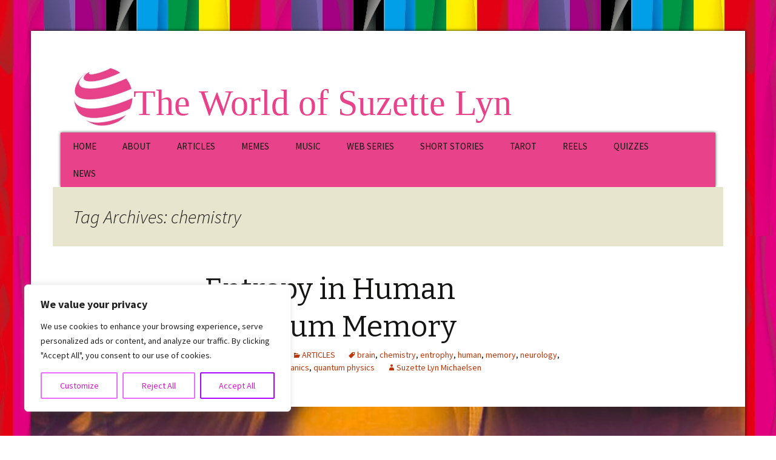

--- FILE ---
content_type: text/html; charset=UTF-8
request_url: https://suzettelyn.com/tag/chemistry/
body_size: 21547
content:
<!DOCTYPE html>
<!--[if IE 7]>
<html class="ie ie7" lang="en-US">
<![endif]-->
<!--[if IE 8]>
<html class="ie ie8" lang="en-US">
<![endif]-->
<!--[if !(IE 7) & !(IE 8)]><!-->
<html lang="en-US">
<!--<![endif]-->
<head>
<meta charset="UTF-8">
<meta name="viewport" content="width=device-width">
<title>chemistry | The World of Suzette Lyn</title>
<link rel="profile" href="http://gmpg.org/xfn/11">
<link rel="pingback" href="https://suzettelyn.com/xmlrpc.php">
<!--[if lt IE 9]>
<script src="https://suzettelyn.com/wp-content/themes/twentythirteen/js/html5.js?ver=3.7.0"></script>
<![endif]-->
<style>
#wpadminbar #wp-admin-bar-vtrts_pro_top_button .ab-icon:before {
content: "\f185";
color: #1DAE22;
top: 3px;
}
</style><style>
#wpadminbar #wp-admin-bar-wsm_free_top_button .ab-icon:before {
content: "\f239";
color: #FF9800;
top: 3px;
}
</style><meta name='robots' content='max-image-preview:large' />
<link rel='dns-prefetch' href='//js.stripe.com' />
<link rel='dns-prefetch' href='//fonts.googleapis.com' />
<link rel='dns-prefetch' href='//s.w.org' />
<link href='https://fonts.gstatic.com' crossorigin rel='preconnect' />
<link rel="alternate" type="application/rss+xml" title="The World of Suzette Lyn &raquo; Feed" href="https://suzettelyn.com/feed/" />
<link rel="alternate" type="application/rss+xml" title="The World of Suzette Lyn &raquo; Comments Feed" href="https://suzettelyn.com/comments/feed/" />
<link rel="alternate" type="application/rss+xml" title="The World of Suzette Lyn &raquo; chemistry Tag Feed" href="https://suzettelyn.com/tag/chemistry/feed/" />
<script>
window._wpemojiSettings = {"baseUrl":"https:\/\/s.w.org\/images\/core\/emoji\/13.1.0\/72x72\/","ext":".png","svgUrl":"https:\/\/s.w.org\/images\/core\/emoji\/13.1.0\/svg\/","svgExt":".svg","source":{"concatemoji":"https:\/\/suzettelyn.com\/wp-includes\/js\/wp-emoji-release.min.js?ver=5.8.12"}};
!function(e,a,t){var n,r,o,i=a.createElement("canvas"),p=i.getContext&&i.getContext("2d");function s(e,t){var a=String.fromCharCode;p.clearRect(0,0,i.width,i.height),p.fillText(a.apply(this,e),0,0);e=i.toDataURL();return p.clearRect(0,0,i.width,i.height),p.fillText(a.apply(this,t),0,0),e===i.toDataURL()}function c(e){var t=a.createElement("script");t.src=e,t.defer=t.type="text/javascript",a.getElementsByTagName("head")[0].appendChild(t)}for(o=Array("flag","emoji"),t.supports={everything:!0,everythingExceptFlag:!0},r=0;r<o.length;r++)t.supports[o[r]]=function(e){if(!p||!p.fillText)return!1;switch(p.textBaseline="top",p.font="600 32px Arial",e){case"flag":return s([127987,65039,8205,9895,65039],[127987,65039,8203,9895,65039])?!1:!s([55356,56826,55356,56819],[55356,56826,8203,55356,56819])&&!s([55356,57332,56128,56423,56128,56418,56128,56421,56128,56430,56128,56423,56128,56447],[55356,57332,8203,56128,56423,8203,56128,56418,8203,56128,56421,8203,56128,56430,8203,56128,56423,8203,56128,56447]);case"emoji":return!s([10084,65039,8205,55357,56613],[10084,65039,8203,55357,56613])}return!1}(o[r]),t.supports.everything=t.supports.everything&&t.supports[o[r]],"flag"!==o[r]&&(t.supports.everythingExceptFlag=t.supports.everythingExceptFlag&&t.supports[o[r]]);t.supports.everythingExceptFlag=t.supports.everythingExceptFlag&&!t.supports.flag,t.DOMReady=!1,t.readyCallback=function(){t.DOMReady=!0},t.supports.everything||(n=function(){t.readyCallback()},a.addEventListener?(a.addEventListener("DOMContentLoaded",n,!1),e.addEventListener("load",n,!1)):(e.attachEvent("onload",n),a.attachEvent("onreadystatechange",function(){"complete"===a.readyState&&t.readyCallback()})),(n=t.source||{}).concatemoji?c(n.concatemoji):n.wpemoji&&n.twemoji&&(c(n.twemoji),c(n.wpemoji)))}(window,document,window._wpemojiSettings);
</script>
<style>
img.wp-smiley,
img.emoji {
display: inline !important;
border: none !important;
box-shadow: none !important;
height: 1em !important;
width: 1em !important;
margin: 0 .07em !important;
vertical-align: -0.1em !important;
background: none !important;
padding: 0 !important;
}
</style>
<!-- <link rel='stylesheet' id='wp-block-library-css'  href='https://suzettelyn.com/wp-includes/css/dist/block-library/style.min.css?ver=5.8.12' media='all' /> -->
<link rel="stylesheet" type="text/css" href="//suzettelyn.com/wp-content/cache/wpfc-minified/fix39nr/by2sr.css" media="all"/>
<style id='wp-block-library-theme-inline-css'>
#start-resizable-editor-section{display:none}.wp-block-audio figcaption{color:#555;font-size:13px;text-align:center}.is-dark-theme .wp-block-audio figcaption{color:hsla(0,0%,100%,.65)}.wp-block-code{font-family:Menlo,Consolas,monaco,monospace;color:#1e1e1e;padding:.8em 1em;border:1px solid #ddd;border-radius:4px}.wp-block-embed figcaption{color:#555;font-size:13px;text-align:center}.is-dark-theme .wp-block-embed figcaption{color:hsla(0,0%,100%,.65)}.blocks-gallery-caption{color:#555;font-size:13px;text-align:center}.is-dark-theme .blocks-gallery-caption{color:hsla(0,0%,100%,.65)}.wp-block-image figcaption{color:#555;font-size:13px;text-align:center}.is-dark-theme .wp-block-image figcaption{color:hsla(0,0%,100%,.65)}.wp-block-pullquote{border-top:4px solid;border-bottom:4px solid;margin-bottom:1.75em;color:currentColor}.wp-block-pullquote__citation,.wp-block-pullquote cite,.wp-block-pullquote footer{color:currentColor;text-transform:uppercase;font-size:.8125em;font-style:normal}.wp-block-quote{border-left:.25em solid;margin:0 0 1.75em;padding-left:1em}.wp-block-quote cite,.wp-block-quote footer{color:currentColor;font-size:.8125em;position:relative;font-style:normal}.wp-block-quote.has-text-align-right{border-left:none;border-right:.25em solid;padding-left:0;padding-right:1em}.wp-block-quote.has-text-align-center{border:none;padding-left:0}.wp-block-quote.is-large,.wp-block-quote.is-style-large{border:none}.wp-block-search .wp-block-search__label{font-weight:700}.wp-block-group.has-background{padding:1.25em 2.375em;margin-top:0;margin-bottom:0}.wp-block-separator{border:none;border-bottom:2px solid;margin-left:auto;margin-right:auto;opacity:.4}.wp-block-separator:not(.is-style-wide):not(.is-style-dots){width:100px}.wp-block-separator.has-background:not(.is-style-dots){border-bottom:none;height:1px}.wp-block-separator.has-background:not(.is-style-wide):not(.is-style-dots){height:2px}.wp-block-table thead{border-bottom:3px solid}.wp-block-table tfoot{border-top:3px solid}.wp-block-table td,.wp-block-table th{padding:.5em;border:1px solid;word-break:normal}.wp-block-table figcaption{color:#555;font-size:13px;text-align:center}.is-dark-theme .wp-block-table figcaption{color:hsla(0,0%,100%,.65)}.wp-block-video figcaption{color:#555;font-size:13px;text-align:center}.is-dark-theme .wp-block-video figcaption{color:hsla(0,0%,100%,.65)}.wp-block-template-part.has-background{padding:1.25em 2.375em;margin-top:0;margin-bottom:0}#end-resizable-editor-section{display:none}
</style>
<!-- <link rel='stylesheet' id='dashicons-css'  href='https://suzettelyn.com/wp-includes/css/dashicons.min.css?ver=5.8.12' media='all' /> -->
<!-- <link rel='stylesheet' id='catch-instagram-feed-gallery-widget-css'  href='https://suzettelyn.com/wp-content/plugins/catch-instagram-feed-gallery-widget/public/css/catch-instagram-feed-gallery-widget-public.css?ver=2.3.3' media='all' /> -->
<!-- <link rel='stylesheet' id='wpedon-css'  href='https://suzettelyn.com/wp-content/plugins/easy-paypal-donation//assets/css/wpedon.css?ver=1.4.2' media='all' /> -->
<!-- <link rel='stylesheet' id='rpt_front_style-css'  href='https://suzettelyn.com/wp-content/plugins/related-posts-thumbnails/assets/css/front.css?ver=1.9.0' media='all' /> -->
<!-- <link rel='stylesheet' id='wpemfb-lightbox-css'  href='https://suzettelyn.com/wp-content/plugins/wp-embed-facebook/templates/lightbox/css/lightbox.css?ver=3.0.8' media='all' /> -->
<!-- <link rel='stylesheet' id='wsm-style-css'  href='https://suzettelyn.com/wp-content/plugins/wp-stats-manager/css/style.css?ver=1.2' media='all' /> -->
<link rel="stylesheet" type="text/css" href="//suzettelyn.com/wp-content/cache/wpfc-minified/de7n2q01/8eu95.css" media="all"/>
<link rel='stylesheet' id='twentythirteen-fonts-css'  href='https://fonts.googleapis.com/css?family=Source+Sans+Pro%3A300%2C400%2C700%2C300italic%2C400italic%2C700italic%7CBitter%3A400%2C700&#038;subset=latin%2Clatin-ext&#038;display=fallback' media='all' />
<!-- <link rel='stylesheet' id='genericons-css'  href='https://suzettelyn.com/wp-content/themes/twentythirteen/genericons/genericons.css?ver=3.0.3' media='all' /> -->
<!-- <link rel='stylesheet' id='twentythirteen-style-css'  href='https://suzettelyn.com/wp-content/themes/twentythirteen-child/style.css?ver=20190507' media='all' /> -->
<!-- <link rel='stylesheet' id='twentythirteen-block-style-css'  href='https://suzettelyn.com/wp-content/themes/twentythirteen/css/blocks.css?ver=20190102' media='all' /> -->
<link rel="stylesheet" type="text/css" href="//suzettelyn.com/wp-content/cache/wpfc-minified/8n4m7cmd/by2sr.css" media="all"/>
<!--[if lt IE 9]>
<link rel='stylesheet' id='twentythirteen-ie-css'  href='https://suzettelyn.com/wp-content/themes/twentythirteen/css/ie.css?ver=20150214' media='all' />
<![endif]-->
<!-- <link rel='stylesheet' id='dflip-style-css'  href='https://suzettelyn.com/wp-content/plugins/3d-flipbook-dflip-lite/assets/css/dflip.min.css?ver=2.0.86' media='all' /> -->
<link rel="stylesheet" type="text/css" href="//suzettelyn.com/wp-content/cache/wpfc-minified/fcxkubp6/1xhly.css" media="all"/>
<script id='cookie-law-info-js-extra'>
var _ckyConfig = {"_ipData":[],"_assetsURL":"https:\/\/suzettelyn.com\/wp-content\/plugins\/cookie-law-info\/lite\/frontend\/images\/","_publicURL":"https:\/\/suzettelyn.com","_expiry":"365","_categories":[{"name":"Necessary","slug":"necessary","isNecessary":true,"ccpaDoNotSell":true,"cookies":[],"active":true,"defaultConsent":{"gdpr":true,"ccpa":true}},{"name":"Functional","slug":"functional","isNecessary":false,"ccpaDoNotSell":true,"cookies":[],"active":true,"defaultConsent":{"gdpr":false,"ccpa":false}},{"name":"Analytics","slug":"analytics","isNecessary":false,"ccpaDoNotSell":true,"cookies":[],"active":true,"defaultConsent":{"gdpr":false,"ccpa":false}},{"name":"Performance","slug":"performance","isNecessary":false,"ccpaDoNotSell":true,"cookies":[],"active":true,"defaultConsent":{"gdpr":false,"ccpa":false}},{"name":"Advertisement","slug":"advertisement","isNecessary":false,"ccpaDoNotSell":true,"cookies":[],"active":true,"defaultConsent":{"gdpr":false,"ccpa":false}}],"_activeLaw":"gdpr","_rootDomain":"","_block":"1","_showBanner":"1","_bannerConfig":{"settings":{"type":"box","position":"bottom-left","applicableLaw":"gdpr"},"behaviours":{"reloadBannerOnAccept":false,"loadAnalyticsByDefault":false,"animations":{"onLoad":"animate","onHide":"sticky"}},"config":{"revisitConsent":{"status":true,"tag":"revisit-consent","position":"bottom-left","meta":{"url":"#"},"styles":{"background-color":"#E86EFF"},"elements":{"title":{"type":"text","tag":"revisit-consent-title","status":true,"styles":{"color":"#0056a7"}}}},"preferenceCenter":{"toggle":{"status":true,"tag":"detail-category-toggle","type":"toggle","states":{"active":{"styles":{"background-color":"#1863DC"}},"inactive":{"styles":{"background-color":"#D0D5D2"}}}}},"categoryPreview":{"status":false,"toggle":{"status":true,"tag":"detail-category-preview-toggle","type":"toggle","states":{"active":{"styles":{"background-color":"#1863DC"}},"inactive":{"styles":{"background-color":"#D0D5D2"}}}}},"videoPlaceholder":{"status":true,"styles":{"background-color":"#000000","border-color":"#000000","color":"#ffffff"}},"readMore":{"status":false,"tag":"readmore-button","type":"link","meta":{"noFollow":true,"newTab":true},"styles":{"color":"#D816CE","background-color":"transparent","border-color":"transparent"}},"auditTable":{"status":true},"optOption":{"status":true,"toggle":{"status":true,"tag":"optout-option-toggle","type":"toggle","states":{"active":{"styles":{"background-color":"#1863dc"}},"inactive":{"styles":{"background-color":"#FFFFFF"}}}}}}},"_version":"3.1.7","_logConsent":"1","_tags":[{"tag":"accept-button","styles":{"color":"#D816CE","background-color":"#FFFFFF","border-color":"#AE05FF"}},{"tag":"reject-button","styles":{"color":"#D816CE","background-color":"transparent","border-color":"#E86EFF"}},{"tag":"settings-button","styles":{"color":"#D816CE","background-color":"transparent","border-color":"#E86EFF"}},{"tag":"readmore-button","styles":{"color":"#D816CE","background-color":"transparent","border-color":"transparent"}},{"tag":"donotsell-button","styles":{"color":"#1863DC","background-color":"transparent","border-color":"transparent"}},{"tag":"accept-button","styles":{"color":"#D816CE","background-color":"#FFFFFF","border-color":"#AE05FF"}},{"tag":"revisit-consent","styles":{"background-color":"#E86EFF"}}],"_shortCodes":[{"key":"cky_readmore","content":"<a href=\"#\" class=\"cky-policy\" aria-label=\"Cookie Policy\" target=\"_blank\" rel=\"noopener\" data-cky-tag=\"readmore-button\">Cookie Policy<\/a>","tag":"readmore-button","status":false,"attributes":{"rel":"nofollow","target":"_blank"}},{"key":"cky_show_desc","content":"<button class=\"cky-show-desc-btn\" data-cky-tag=\"show-desc-button\" aria-label=\"Show more\">Show more<\/button>","tag":"show-desc-button","status":true,"attributes":[]},{"key":"cky_hide_desc","content":"<button class=\"cky-show-desc-btn\" data-cky-tag=\"hide-desc-button\" aria-label=\"Show less\">Show less<\/button>","tag":"hide-desc-button","status":true,"attributes":[]},{"key":"cky_category_toggle_label","content":"[cky_{{status}}_category_label] [cky_preference_{{category_slug}}_title]","tag":"","status":true,"attributes":[]},{"key":"cky_enable_category_label","content":"Enable","tag":"","status":true,"attributes":[]},{"key":"cky_disable_category_label","content":"Disable","tag":"","status":true,"attributes":[]},{"key":"cky_video_placeholder","content":"<div class=\"video-placeholder-normal\" data-cky-tag=\"video-placeholder\" id=\"[UNIQUEID]\"><p class=\"video-placeholder-text-normal\" data-cky-tag=\"placeholder-title\">Please accept cookies to access this content<\/p><\/div>","tag":"","status":true,"attributes":[]},{"key":"cky_enable_optout_label","content":"Enable","tag":"","status":true,"attributes":[]},{"key":"cky_disable_optout_label","content":"Disable","tag":"","status":true,"attributes":[]},{"key":"cky_optout_toggle_label","content":"[cky_{{status}}_optout_label] [cky_optout_option_title]","tag":"","status":true,"attributes":[]},{"key":"cky_optout_option_title","content":"Do Not Sell or Share My Personal Information","tag":"","status":true,"attributes":[]},{"key":"cky_optout_close_label","content":"Close","tag":"","status":true,"attributes":[]}],"_rtl":"","_providersToBlock":[]};
var _ckyStyles = {"css":".cky-overlay{background: #000000; opacity: 0.4; position: fixed; top: 0; left: 0; width: 100%; height: 100%; z-index: 99999999;}.cky-hide{display: none;}.cky-btn-revisit-wrapper{display: flex; align-items: center; justify-content: center; background: #0056a7; width: 45px; height: 45px; border-radius: 50%; position: fixed; z-index: 999999; cursor: pointer;}.cky-revisit-bottom-left{bottom: 15px; left: 15px;}.cky-revisit-bottom-right{bottom: 15px; right: 15px;}.cky-btn-revisit-wrapper .cky-btn-revisit{display: flex; align-items: center; justify-content: center; background: none; border: none; cursor: pointer; position: relative; margin: 0; padding: 0;}.cky-btn-revisit-wrapper .cky-btn-revisit img{max-width: fit-content; margin: 0; height: 30px; width: 30px;}.cky-revisit-bottom-left:hover::before{content: attr(data-tooltip); position: absolute; background: #4e4b66; color: #ffffff; left: calc(100% + 7px); font-size: 12px; line-height: 16px; width: max-content; padding: 4px 8px; border-radius: 4px;}.cky-revisit-bottom-left:hover::after{position: absolute; content: \"\"; border: 5px solid transparent; left: calc(100% + 2px); border-left-width: 0; border-right-color: #4e4b66;}.cky-revisit-bottom-right:hover::before{content: attr(data-tooltip); position: absolute; background: #4e4b66; color: #ffffff; right: calc(100% + 7px); font-size: 12px; line-height: 16px; width: max-content; padding: 4px 8px; border-radius: 4px;}.cky-revisit-bottom-right:hover::after{position: absolute; content: \"\"; border: 5px solid transparent; right: calc(100% + 2px); border-right-width: 0; border-left-color: #4e4b66;}.cky-revisit-hide{display: none;}.cky-consent-container{position: fixed; width: 440px; box-sizing: border-box; z-index: 9999999; border-radius: 6px;}.cky-consent-container .cky-consent-bar{background: #ffffff; border: 1px solid; padding: 20px 26px; box-shadow: 0 -1px 10px 0 #acabab4d; border-radius: 6px;}.cky-box-bottom-left{bottom: 40px; left: 40px;}.cky-box-bottom-right{bottom: 40px; right: 40px;}.cky-box-top-left{top: 40px; left: 40px;}.cky-box-top-right{top: 40px; right: 40px;}.cky-custom-brand-logo-wrapper .cky-custom-brand-logo{width: 100px; height: auto; margin: 0 0 12px 0;}.cky-notice .cky-title{color: #212121; font-weight: 700; font-size: 18px; line-height: 24px; margin: 0 0 12px 0;}.cky-notice-des *,.cky-preference-content-wrapper *,.cky-accordion-header-des *,.cky-gpc-wrapper .cky-gpc-desc *{font-size: 14px;}.cky-notice-des{color: #212121; font-size: 14px; line-height: 24px; font-weight: 400;}.cky-notice-des img{height: 25px; width: 25px;}.cky-consent-bar .cky-notice-des p,.cky-gpc-wrapper .cky-gpc-desc p,.cky-preference-body-wrapper .cky-preference-content-wrapper p,.cky-accordion-header-wrapper .cky-accordion-header-des p,.cky-cookie-des-table li div:last-child p{color: inherit; margin-top: 0; overflow-wrap: break-word;}.cky-notice-des P:last-child,.cky-preference-content-wrapper p:last-child,.cky-cookie-des-table li div:last-child p:last-child,.cky-gpc-wrapper .cky-gpc-desc p:last-child{margin-bottom: 0;}.cky-notice-des a.cky-policy,.cky-notice-des button.cky-policy{font-size: 14px; color: #1863dc; white-space: nowrap; cursor: pointer; background: transparent; border: 1px solid; text-decoration: underline;}.cky-notice-des button.cky-policy{padding: 0;}.cky-notice-des a.cky-policy:focus-visible,.cky-notice-des button.cky-policy:focus-visible,.cky-preference-content-wrapper .cky-show-desc-btn:focus-visible,.cky-accordion-header .cky-accordion-btn:focus-visible,.cky-preference-header .cky-btn-close:focus-visible,.cky-switch input[type=\"checkbox\"]:focus-visible,.cky-footer-wrapper a:focus-visible,.cky-btn:focus-visible{outline: 2px solid #1863dc; outline-offset: 2px;}.cky-btn:focus:not(:focus-visible),.cky-accordion-header .cky-accordion-btn:focus:not(:focus-visible),.cky-preference-content-wrapper .cky-show-desc-btn:focus:not(:focus-visible),.cky-btn-revisit-wrapper .cky-btn-revisit:focus:not(:focus-visible),.cky-preference-header .cky-btn-close:focus:not(:focus-visible),.cky-consent-bar .cky-banner-btn-close:focus:not(:focus-visible){outline: 0;}button.cky-show-desc-btn:not(:hover):not(:active){color: #1863dc; background: transparent;}button.cky-accordion-btn:not(:hover):not(:active),button.cky-banner-btn-close:not(:hover):not(:active),button.cky-btn-revisit:not(:hover):not(:active),button.cky-btn-close:not(:hover):not(:active){background: transparent;}.cky-consent-bar button:hover,.cky-modal.cky-modal-open button:hover,.cky-consent-bar button:focus,.cky-modal.cky-modal-open button:focus{text-decoration: none;}.cky-notice-btn-wrapper{display: flex; justify-content: flex-start; align-items: center; flex-wrap: wrap; margin-top: 16px;}.cky-notice-btn-wrapper .cky-btn{text-shadow: none; box-shadow: none;}.cky-btn{flex: auto; max-width: 100%; font-size: 14px; font-family: inherit; line-height: 24px; padding: 8px; font-weight: 500; margin: 0 8px 0 0; border-radius: 2px; cursor: pointer; text-align: center; text-transform: none; min-height: 0;}.cky-btn:hover{opacity: 0.8;}.cky-btn-customize{color: #1863dc; background: transparent; border: 2px solid #1863dc;}.cky-btn-reject{color: #1863dc; background: transparent; border: 2px solid #1863dc;}.cky-btn-accept{background: #1863dc; color: #ffffff; border: 2px solid #1863dc;}.cky-btn:last-child{margin-right: 0;}@media (max-width: 576px){.cky-box-bottom-left{bottom: 0; left: 0;}.cky-box-bottom-right{bottom: 0; right: 0;}.cky-box-top-left{top: 0; left: 0;}.cky-box-top-right{top: 0; right: 0;}}@media (max-width: 440px){.cky-box-bottom-left, .cky-box-bottom-right, .cky-box-top-left, .cky-box-top-right{width: 100%; max-width: 100%;}.cky-consent-container .cky-consent-bar{padding: 20px 0;}.cky-custom-brand-logo-wrapper, .cky-notice .cky-title, .cky-notice-des, .cky-notice-btn-wrapper{padding: 0 24px;}.cky-notice-des{max-height: 40vh; overflow-y: scroll;}.cky-notice-btn-wrapper{flex-direction: column; margin-top: 0;}.cky-btn{width: 100%; margin: 10px 0 0 0;}.cky-notice-btn-wrapper .cky-btn-customize{order: 2;}.cky-notice-btn-wrapper .cky-btn-reject{order: 3;}.cky-notice-btn-wrapper .cky-btn-accept{order: 1; margin-top: 16px;}}@media (max-width: 352px){.cky-notice .cky-title{font-size: 16px;}.cky-notice-des *{font-size: 12px;}.cky-notice-des, .cky-btn{font-size: 12px;}}.cky-modal.cky-modal-open{display: flex; visibility: visible; -webkit-transform: translate(-50%, -50%); -moz-transform: translate(-50%, -50%); -ms-transform: translate(-50%, -50%); -o-transform: translate(-50%, -50%); transform: translate(-50%, -50%); top: 50%; left: 50%; transition: all 1s ease;}.cky-modal{box-shadow: 0 32px 68px rgba(0, 0, 0, 0.3); margin: 0 auto; position: fixed; max-width: 100%; background: #ffffff; top: 50%; box-sizing: border-box; border-radius: 6px; z-index: 999999999; color: #212121; -webkit-transform: translate(-50%, 100%); -moz-transform: translate(-50%, 100%); -ms-transform: translate(-50%, 100%); -o-transform: translate(-50%, 100%); transform: translate(-50%, 100%); visibility: hidden; transition: all 0s ease;}.cky-preference-center{max-height: 79vh; overflow: hidden; width: 845px; overflow: hidden; flex: 1 1 0; display: flex; flex-direction: column; border-radius: 6px;}.cky-preference-header{display: flex; align-items: center; justify-content: space-between; padding: 22px 24px; border-bottom: 1px solid;}.cky-preference-header .cky-preference-title{font-size: 18px; font-weight: 700; line-height: 24px;}.cky-preference-header .cky-btn-close{margin: 0; cursor: pointer; vertical-align: middle; padding: 0; background: none; border: none; width: auto; height: auto; min-height: 0; line-height: 0; text-shadow: none; box-shadow: none;}.cky-preference-header .cky-btn-close img{margin: 0; height: 10px; width: 10px;}.cky-preference-body-wrapper{padding: 0 24px; flex: 1; overflow: auto; box-sizing: border-box;}.cky-preference-content-wrapper,.cky-gpc-wrapper .cky-gpc-desc{font-size: 14px; line-height: 24px; font-weight: 400; padding: 12px 0;}.cky-preference-content-wrapper{border-bottom: 1px solid;}.cky-preference-content-wrapper img{height: 25px; width: 25px;}.cky-preference-content-wrapper .cky-show-desc-btn{font-size: 14px; font-family: inherit; color: #1863dc; text-decoration: none; line-height: 24px; padding: 0; margin: 0; white-space: nowrap; cursor: pointer; background: transparent; border-color: transparent; text-transform: none; min-height: 0; text-shadow: none; box-shadow: none;}.cky-accordion-wrapper{margin-bottom: 10px;}.cky-accordion{border-bottom: 1px solid;}.cky-accordion:last-child{border-bottom: none;}.cky-accordion .cky-accordion-item{display: flex; margin-top: 10px;}.cky-accordion .cky-accordion-body{display: none;}.cky-accordion.cky-accordion-active .cky-accordion-body{display: block; padding: 0 22px; margin-bottom: 16px;}.cky-accordion-header-wrapper{cursor: pointer; width: 100%;}.cky-accordion-item .cky-accordion-header{display: flex; justify-content: space-between; align-items: center;}.cky-accordion-header .cky-accordion-btn{font-size: 16px; font-family: inherit; color: #212121; line-height: 24px; background: none; border: none; font-weight: 700; padding: 0; margin: 0; cursor: pointer; text-transform: none; min-height: 0; text-shadow: none; box-shadow: none;}.cky-accordion-header .cky-always-active{color: #008000; font-weight: 600; line-height: 24px; font-size: 14px;}.cky-accordion-header-des{font-size: 14px; line-height: 24px; margin: 10px 0 16px 0;}.cky-accordion-chevron{margin-right: 22px; position: relative; cursor: pointer;}.cky-accordion-chevron-hide{display: none;}.cky-accordion .cky-accordion-chevron i::before{content: \"\"; position: absolute; border-right: 1.4px solid; border-bottom: 1.4px solid; border-color: inherit; height: 6px; width: 6px; -webkit-transform: rotate(-45deg); -moz-transform: rotate(-45deg); -ms-transform: rotate(-45deg); -o-transform: rotate(-45deg); transform: rotate(-45deg); transition: all 0.2s ease-in-out; top: 8px;}.cky-accordion.cky-accordion-active .cky-accordion-chevron i::before{-webkit-transform: rotate(45deg); -moz-transform: rotate(45deg); -ms-transform: rotate(45deg); -o-transform: rotate(45deg); transform: rotate(45deg);}.cky-audit-table{background: #f4f4f4; border-radius: 6px;}.cky-audit-table .cky-empty-cookies-text{color: inherit; font-size: 12px; line-height: 24px; margin: 0; padding: 10px;}.cky-audit-table .cky-cookie-des-table{font-size: 12px; line-height: 24px; font-weight: normal; padding: 15px 10px; border-bottom: 1px solid; border-bottom-color: inherit; margin: 0;}.cky-audit-table .cky-cookie-des-table:last-child{border-bottom: none;}.cky-audit-table .cky-cookie-des-table li{list-style-type: none; display: flex; padding: 3px 0;}.cky-audit-table .cky-cookie-des-table li:first-child{padding-top: 0;}.cky-cookie-des-table li div:first-child{width: 100px; font-weight: 600; word-break: break-word; word-wrap: break-word;}.cky-cookie-des-table li div:last-child{flex: 1; word-break: break-word; word-wrap: break-word; margin-left: 8px;}.cky-footer-shadow{display: block; width: 100%; height: 40px; background: linear-gradient(180deg, rgba(255, 255, 255, 0) 0%, #ffffff 100%); position: absolute; bottom: calc(100% - 1px);}.cky-footer-wrapper{position: relative;}.cky-prefrence-btn-wrapper{display: flex; flex-wrap: wrap; align-items: center; justify-content: center; padding: 22px 24px; border-top: 1px solid;}.cky-prefrence-btn-wrapper .cky-btn{flex: auto; max-width: 100%; text-shadow: none; box-shadow: none;}.cky-btn-preferences{color: #1863dc; background: transparent; border: 2px solid #1863dc;}.cky-preference-header,.cky-preference-body-wrapper,.cky-preference-content-wrapper,.cky-accordion-wrapper,.cky-accordion,.cky-accordion-wrapper,.cky-footer-wrapper,.cky-prefrence-btn-wrapper{border-color: inherit;}@media (max-width: 845px){.cky-modal{max-width: calc(100% - 16px);}}@media (max-width: 576px){.cky-modal{max-width: 100%;}.cky-preference-center{max-height: 100vh;}.cky-prefrence-btn-wrapper{flex-direction: column;}.cky-accordion.cky-accordion-active .cky-accordion-body{padding-right: 0;}.cky-prefrence-btn-wrapper .cky-btn{width: 100%; margin: 10px 0 0 0;}.cky-prefrence-btn-wrapper .cky-btn-reject{order: 3;}.cky-prefrence-btn-wrapper .cky-btn-accept{order: 1; margin-top: 0;}.cky-prefrence-btn-wrapper .cky-btn-preferences{order: 2;}}@media (max-width: 425px){.cky-accordion-chevron{margin-right: 15px;}.cky-notice-btn-wrapper{margin-top: 0;}.cky-accordion.cky-accordion-active .cky-accordion-body{padding: 0 15px;}}@media (max-width: 352px){.cky-preference-header .cky-preference-title{font-size: 16px;}.cky-preference-header{padding: 16px 24px;}.cky-preference-content-wrapper *, .cky-accordion-header-des *{font-size: 12px;}.cky-preference-content-wrapper, .cky-preference-content-wrapper .cky-show-more, .cky-accordion-header .cky-always-active, .cky-accordion-header-des, .cky-preference-content-wrapper .cky-show-desc-btn, .cky-notice-des a.cky-policy{font-size: 12px;}.cky-accordion-header .cky-accordion-btn{font-size: 14px;}}.cky-switch{display: flex;}.cky-switch input[type=\"checkbox\"]{position: relative; width: 44px; height: 24px; margin: 0; background: #d0d5d2; -webkit-appearance: none; border-radius: 50px; cursor: pointer; outline: 0; border: none; top: 0;}.cky-switch input[type=\"checkbox\"]:checked{background: #1863dc;}.cky-switch input[type=\"checkbox\"]:before{position: absolute; content: \"\"; height: 20px; width: 20px; left: 2px; bottom: 2px; border-radius: 50%; background-color: white; -webkit-transition: 0.4s; transition: 0.4s; margin: 0;}.cky-switch input[type=\"checkbox\"]:after{display: none;}.cky-switch input[type=\"checkbox\"]:checked:before{-webkit-transform: translateX(20px); -ms-transform: translateX(20px); transform: translateX(20px);}@media (max-width: 425px){.cky-switch input[type=\"checkbox\"]{width: 38px; height: 21px;}.cky-switch input[type=\"checkbox\"]:before{height: 17px; width: 17px;}.cky-switch input[type=\"checkbox\"]:checked:before{-webkit-transform: translateX(17px); -ms-transform: translateX(17px); transform: translateX(17px);}}.cky-consent-bar .cky-banner-btn-close{position: absolute; right: 9px; top: 5px; background: none; border: none; cursor: pointer; padding: 0; margin: 0; min-height: 0; line-height: 0; height: auto; width: auto; text-shadow: none; box-shadow: none;}.cky-consent-bar .cky-banner-btn-close img{height: 9px; width: 9px; margin: 0;}.cky-notice-group{font-size: 14px; line-height: 24px; font-weight: 400; color: #212121;}.cky-notice-btn-wrapper .cky-btn-do-not-sell{font-size: 14px; line-height: 24px; padding: 6px 0; margin: 0; font-weight: 500; background: none; border-radius: 2px; border: none; cursor: pointer; text-align: left; color: #1863dc; background: transparent; border-color: transparent; box-shadow: none; text-shadow: none;}.cky-consent-bar .cky-banner-btn-close:focus-visible,.cky-notice-btn-wrapper .cky-btn-do-not-sell:focus-visible,.cky-opt-out-btn-wrapper .cky-btn:focus-visible,.cky-opt-out-checkbox-wrapper input[type=\"checkbox\"].cky-opt-out-checkbox:focus-visible{outline: 2px solid #1863dc; outline-offset: 2px;}@media (max-width: 440px){.cky-consent-container{width: 100%;}}@media (max-width: 352px){.cky-notice-des a.cky-policy, .cky-notice-btn-wrapper .cky-btn-do-not-sell{font-size: 12px;}}.cky-opt-out-wrapper{padding: 12px 0;}.cky-opt-out-wrapper .cky-opt-out-checkbox-wrapper{display: flex; align-items: center;}.cky-opt-out-checkbox-wrapper .cky-opt-out-checkbox-label{font-size: 16px; font-weight: 700; line-height: 24px; margin: 0 0 0 12px; cursor: pointer;}.cky-opt-out-checkbox-wrapper input[type=\"checkbox\"].cky-opt-out-checkbox{background-color: #ffffff; border: 1px solid black; width: 20px; height: 18.5px; margin: 0; -webkit-appearance: none; position: relative; display: flex; align-items: center; justify-content: center; border-radius: 2px; cursor: pointer;}.cky-opt-out-checkbox-wrapper input[type=\"checkbox\"].cky-opt-out-checkbox:checked{background-color: #1863dc; border: none;}.cky-opt-out-checkbox-wrapper input[type=\"checkbox\"].cky-opt-out-checkbox:checked::after{left: 6px; bottom: 4px; width: 7px; height: 13px; border: solid #ffffff; border-width: 0 3px 3px 0; border-radius: 2px; -webkit-transform: rotate(45deg); -ms-transform: rotate(45deg); transform: rotate(45deg); content: \"\"; position: absolute; box-sizing: border-box;}.cky-opt-out-checkbox-wrapper.cky-disabled .cky-opt-out-checkbox-label,.cky-opt-out-checkbox-wrapper.cky-disabled input[type=\"checkbox\"].cky-opt-out-checkbox{cursor: no-drop;}.cky-gpc-wrapper{margin: 0 0 0 32px;}.cky-footer-wrapper .cky-opt-out-btn-wrapper{display: flex; flex-wrap: wrap; align-items: center; justify-content: center; padding: 22px 24px;}.cky-opt-out-btn-wrapper .cky-btn{flex: auto; max-width: 100%; text-shadow: none; box-shadow: none;}.cky-opt-out-btn-wrapper .cky-btn-cancel{border: 1px solid #dedfe0; background: transparent; color: #858585;}.cky-opt-out-btn-wrapper .cky-btn-confirm{background: #1863dc; color: #ffffff; border: 1px solid #1863dc;}@media (max-width: 352px){.cky-opt-out-checkbox-wrapper .cky-opt-out-checkbox-label{font-size: 14px;}.cky-gpc-wrapper .cky-gpc-desc, .cky-gpc-wrapper .cky-gpc-desc *{font-size: 12px;}.cky-opt-out-checkbox-wrapper input[type=\"checkbox\"].cky-opt-out-checkbox{width: 16px; height: 16px;}.cky-opt-out-checkbox-wrapper input[type=\"checkbox\"].cky-opt-out-checkbox:checked::after{left: 5px; bottom: 4px; width: 3px; height: 9px;}.cky-gpc-wrapper{margin: 0 0 0 28px;}}.video-placeholder-youtube{background-size: 100% 100%; background-position: center; background-repeat: no-repeat; background-color: #b2b0b059; position: relative; display: flex; align-items: center; justify-content: center; max-width: 100%;}.video-placeholder-text-youtube{text-align: center; align-items: center; padding: 10px 16px; background-color: #000000cc; color: #ffffff; border: 1px solid; border-radius: 2px; cursor: pointer;}.video-placeholder-normal{background-image: url(\"\/wp-content\/plugins\/cookie-law-info\/lite\/frontend\/images\/placeholder.svg\"); background-size: 80px; background-position: center; background-repeat: no-repeat; background-color: #b2b0b059; position: relative; display: flex; align-items: flex-end; justify-content: center; max-width: 100%;}.video-placeholder-text-normal{align-items: center; padding: 10px 16px; text-align: center; border: 1px solid; border-radius: 2px; cursor: pointer;}.cky-rtl{direction: rtl; text-align: right;}.cky-rtl .cky-banner-btn-close{left: 9px; right: auto;}.cky-rtl .cky-notice-btn-wrapper .cky-btn:last-child{margin-right: 8px;}.cky-rtl .cky-notice-btn-wrapper .cky-btn:first-child{margin-right: 0;}.cky-rtl .cky-notice-btn-wrapper{margin-left: 0; margin-right: 15px;}.cky-rtl .cky-prefrence-btn-wrapper .cky-btn{margin-right: 8px;}.cky-rtl .cky-prefrence-btn-wrapper .cky-btn:first-child{margin-right: 0;}.cky-rtl .cky-accordion .cky-accordion-chevron i::before{border: none; border-left: 1.4px solid; border-top: 1.4px solid; left: 12px;}.cky-rtl .cky-accordion.cky-accordion-active .cky-accordion-chevron i::before{-webkit-transform: rotate(-135deg); -moz-transform: rotate(-135deg); -ms-transform: rotate(-135deg); -o-transform: rotate(-135deg); transform: rotate(-135deg);}@media (max-width: 768px){.cky-rtl .cky-notice-btn-wrapper{margin-right: 0;}}@media (max-width: 576px){.cky-rtl .cky-notice-btn-wrapper .cky-btn:last-child{margin-right: 0;}.cky-rtl .cky-prefrence-btn-wrapper .cky-btn{margin-right: 0;}.cky-rtl .cky-accordion.cky-accordion-active .cky-accordion-body{padding: 0 22px 0 0;}}@media (max-width: 425px){.cky-rtl .cky-accordion.cky-accordion-active .cky-accordion-body{padding: 0 15px 0 0;}}.cky-rtl .cky-opt-out-btn-wrapper .cky-btn{margin-right: 12px;}.cky-rtl .cky-opt-out-btn-wrapper .cky-btn:first-child{margin-right: 0;}.cky-rtl .cky-opt-out-checkbox-wrapper .cky-opt-out-checkbox-label{margin: 0 12px 0 0;}"};
</script>
<script src='//suzettelyn.com/wp-content/cache/wpfc-minified/d3lhtq91/1310.js' type="text/javascript"></script>
<!-- <script src='https://suzettelyn.com/wp-content/plugins/cookie-law-info/lite/frontend/js/script.min.js?ver=3.1.7' id='cookie-law-info-js'></script> -->
<script id='ahc_front_js-js-extra'>
var ahc_ajax_front = {"ajax_url":"https:\/\/suzettelyn.com\/wp-admin\/admin-ajax.php","page_id":"Tag: <span>chemistry<\/span>","page_title":"","post_type":""};
</script>
<script src='//suzettelyn.com/wp-content/cache/wpfc-minified/g1kj4s70/4nze.js' type="text/javascript"></script>
<!-- <script src='https://suzettelyn.com/wp-content/plugins/visitors-traffic-real-time-statistics-pro/js/front.js?ver=5.8.12' id='ahc_front_js-js'></script> -->
<!-- <script src='https://suzettelyn.com/wp-includes/js/jquery/jquery.min.js?ver=3.6.0' id='jquery-core-js'></script> -->
<!-- <script src='https://suzettelyn.com/wp-includes/js/jquery/jquery-migrate.min.js?ver=3.3.2' id='jquery-migrate-js'></script> -->
<!-- <script src='https://suzettelyn.com/wp-content/plugins/catch-instagram-feed-gallery-widget/public/js/catch-instagram-feed-gallery-widget-public.js?ver=2.3.3' id='catch-instagram-feed-gallery-widget-js'></script> -->
<!-- <script src='https://suzettelyn.com/wp-content/plugins/wp-embed-facebook/templates/lightbox/js/lightbox.min.js?ver=3.0.8' id='wpemfb-lightbox-js'></script> -->
<script id='wpemfb-fbjs-js-extra'>
var WEF = {"local":"en_US","version":"v6.0","fb_id":"1479357298926689"};
</script>
<script src='//suzettelyn.com/wp-content/cache/wpfc-minified/lm3xd7oz/bjph8.js' type="text/javascript"></script>
<!-- <script src='https://suzettelyn.com/wp-content/plugins/wp-embed-facebook/inc/js/fb.min.js?ver=3.0.8' id='wpemfb-fbjs-js'></script> -->
<link rel="https://api.w.org/" href="https://suzettelyn.com/wp-json/" /><link rel="alternate" type="application/json" href="https://suzettelyn.com/wp-json/wp/v2/tags/68" /><link rel="EditURI" type="application/rsd+xml" title="RSD" href="https://suzettelyn.com/xmlrpc.php?rsd" />
<link rel="wlwmanifest" type="application/wlwmanifest+xml" href="https://suzettelyn.com/wp-includes/wlwmanifest.xml" /> 
<meta name="generator" content="WordPress 5.8.12" />
<style id="cky-style-inline">[data-cky-tag]{visibility:hidden;}</style><meta property="fb:app_id" content="1479357298926689"/><!-- Google Tag Manager -->
<script>(function(w,d,s,l,i){w[l]=w[l]||[];w[l].push({'gtm.start':
new Date().getTime(),event:'gtm.js'});var f=d.getElementsByTagName(s)[0],
j=d.createElement(s),dl=l!='dataLayer'?'&l='+l:'';j.async=true;j.src=
'https://www.googletagmanager.com/gtm.js?id='+i+dl;f.parentNode.insertBefore(j,f);
})(window,document,'script','dataLayer','GTM-KDCVJ4V');</script>
<!-- End Google Tag Manager -->
<script data-ad-client="ca-pub-9691125108428543" async src="https://pagead2.googlesyndication.com/pagead/js/adsbygoogle.js"></script>			<style>
#related_posts_thumbnails li{
border-right: 1px solid #d827ac;
background-color: #ffffff			}
#related_posts_thumbnails li:hover{
background-color: #fce3f2;
}
.relpost_content{
font-size:	12px;
color: 		#333333;
}
.relpost-block-single{
background-color: #ffffff;
border-right: 1px solid  #d827ac;
border-left: 1px solid  #d827ac;
margin-right: -1px;
}
.relpost-block-single:hover{
background-color: #fce3f2;
}
</style>
<!-- Wordpress Stats Manager -->
<script type="text/javascript">
var _wsm = _wsm || [];
_wsm.push(['trackPageView']);
_wsm.push(['enableLinkTracking']);
_wsm.push(['enableHeartBeatTimer']);
(function() {
var u="https://suzettelyn.com/wp-content/plugins/wp-stats-manager/";
_wsm.push(['setUrlReferrer', "https://suzettelyn.com/tag/chemistry/"]);
_wsm.push(['setTrackerUrl',"https://suzettelyn.com/?wmcAction=wmcTrack"]);
_wsm.push(['setSiteId', "1"]);
_wsm.push(['setPageId', "0"]);
_wsm.push(['setWpUserId', "0"]);           
var d=document, g=d.createElement('script'), s=d.getElementsByTagName('script')[0];
g.type='text/javascript'; g.async=true; g.defer=true; g.src=u+'js/wsm_new.js'; s.parentNode.insertBefore(g,s);
})();
</script>
<!-- End Wordpress Stats Manager Code -->
<script data-cfasync="false"> var dFlipLocation = "https://suzettelyn.com/wp-content/plugins/3d-flipbook-dflip-lite/assets/"; var dFlipWPGlobal = {"text":{"toggleSound":"Turn on\/off Sound","toggleThumbnails":"Toggle Thumbnails","toggleOutline":"Toggle Outline\/Bookmark","previousPage":"Previous Page","nextPage":"Next Page","toggleFullscreen":"Toggle Fullscreen","zoomIn":"Zoom In","zoomOut":"Zoom Out","toggleHelp":"Toggle Help","singlePageMode":"Single Page Mode","doublePageMode":"Double Page Mode","downloadPDFFile":"Download PDF File","gotoFirstPage":"Goto First Page","gotoLastPage":"Goto Last Page","share":"Share","mailSubject":"I wanted you to see this FlipBook","mailBody":"Check out this site {{url}}","loading":"DearFlip: Loading "},"moreControls":"download,pageMode,startPage,endPage,sound","hideControls":"","scrollWheel":"false","backgroundColor":"#777","backgroundImage":"","height":"auto","paddingLeft":"20","paddingRight":"20","controlsPosition":"bottom","duration":800,"soundEnable":"true","enableDownload":"true","enableAnnotation":false,"enableAnalytics":"false","webgl":"true","hard":"none","maxTextureSize":"1600","rangeChunkSize":"524288","zoomRatio":1.5,"stiffness":3,"pageMode":"0","singlePageMode":"0","pageSize":"0","autoPlay":"false","autoPlayDuration":5000,"autoPlayStart":"false","linkTarget":"2","sharePrefix":"dearflip-"};</script><link rel="icon" href="https://suzettelyn.com/wp-content/uploads/2020/08/cropped-logo-3-32x32.jpg" sizes="32x32" />
<link rel="icon" href="https://suzettelyn.com/wp-content/uploads/2020/08/cropped-logo-3-192x192.jpg" sizes="192x192" />
<link rel="apple-touch-icon" href="https://suzettelyn.com/wp-content/uploads/2020/08/cropped-logo-3-180x180.jpg" />
<meta name="msapplication-TileImage" content="https://suzettelyn.com/wp-content/uploads/2020/08/cropped-logo-3-270x270.jpg" />
<script src="https://kit.fontawesome.com/6fc94d13bb.js" crossorigin="anonymous"></script>
</head>
<body class="archive tag tag-chemistry tag-68 wp-embed-responsive">
<!-- Google Tag Manager (noscript) -->
<noscript><iframe src="https://www.googletagmanager.com/ns.html?id=GTM-KDCVJ4V"
height="0" width="0" style="display:none;visibility:hidden"></iframe></noscript>
<!-- End Google Tag Manager (noscript) -->	<div id="page" class="hfeed site">
<div class="page-site">
<header id="masthead" class="site-header" role="banner">
<a class="home-link" href="https://suzettelyn.com/" title="The World of Suzette Lyn" rel="home">
<div class="site-title">
<!-- Logo Start -->
<div class='logo-image'></div>
<!-- Logo End -->
<h1>The World of Suzette Lyn</h1>
</div>
<h2 class="site-description"></h2>
</a>
<div id="navbar" class="navbar">
<nav id="site-navigation" class="navigation main-navigation" role="navigation">
<button class="menu-toggle">Menu</button>
<a class="screen-reader-text skip-link" href="#content" title="Skip to content">Skip to content</a>
<div class="menu-tabs-container"><ul id="primary-menu" class="nav-menu"><li id="menu-item-154" class="menu-item menu-item-type-post_type menu-item-object-page menu-item-home menu-item-154"><a href="https://suzettelyn.com/">HOME</a></li>
<li id="menu-item-37" class="menu-item menu-item-type-post_type menu-item-object-page menu-item-37"><a href="https://suzettelyn.com/about/">ABOUT</a></li>
<li id="menu-item-94" class="menu-item menu-item-type-post_type menu-item-object-page menu-item-94"><a href="https://suzettelyn.com/articles/">ARTICLES</a></li>
<li id="menu-item-93" class="menu-item menu-item-type-post_type menu-item-object-page menu-item-93"><a href="https://suzettelyn.com/memes/">MEMES</a></li>
<li id="menu-item-1902" class="menu-item menu-item-type-post_type menu-item-object-page menu-item-has-children menu-item-1902"><a href="https://suzettelyn.com/freebies/">MUSIC</a>
<ul class="sub-menu">
<li id="menu-item-1920" class="menu-item menu-item-type-post_type menu-item-object-page menu-item-1920"><a href="https://suzettelyn.com/freebies/album/">Album</a></li>
<li id="menu-item-1905" class="menu-item menu-item-type-post_type menu-item-object-page menu-item-1905"><a href="https://suzettelyn.com/freebies/music-video/">Music Video</a></li>
<li id="menu-item-1909" class="menu-item menu-item-type-post_type menu-item-object-page menu-item-1909"><a href="https://suzettelyn.com/crafting-sounds/">Crafting Sounds</a></li>
</ul>
</li>
<li id="menu-item-79" class="menu-item menu-item-type-post_type menu-item-object-page menu-item-79"><a href="https://suzettelyn.com/web-series/">WEB SERIES</a></li>
<li id="menu-item-2413" class="menu-item menu-item-type-post_type menu-item-object-page menu-item-2413"><a href="https://suzettelyn.com/short-stories/">SHORT STORIES</a></li>
<li id="menu-item-95" class="menu-item menu-item-type-post_type menu-item-object-page menu-item-has-children menu-item-95"><a href="https://suzettelyn.com/app/">TAROT</a>
<ul class="sub-menu">
<li id="menu-item-2759" class="menu-item menu-item-type-post_type menu-item-object-page menu-item-2759"><a href="https://suzettelyn.com/app/major-arcana/">Major Arcana</a></li>
<li id="menu-item-2195" class="menu-item menu-item-type-post_type menu-item-object-page menu-item-2195"><a href="https://suzettelyn.com/app/tarot-insigt/">Tarot  Insights</a></li>
</ul>
</li>
<li id="menu-item-2554" class="menu-item menu-item-type-post_type menu-item-object-page menu-item-2554"><a href="https://suzettelyn.com/vlog/">REELS</a></li>
<li id="menu-item-3194" class="menu-item menu-item-type-post_type menu-item-object-page menu-item-3194"><a href="https://suzettelyn.com/quizzes/">QUIZZES</a></li>
<li id="menu-item-96" class="menu-item menu-item-type-post_type menu-item-object-page menu-item-96"><a href="https://suzettelyn.com/news/">NEWS</a></li>
</ul></div>					<form role="search" method="get" class="search-form" action="https://suzettelyn.com/">
<label>
<span class="screen-reader-text">Search for:</span>
<input type="search" class="search-field" placeholder="Search &hellip;" value="" name="s" />
</label>
<input type="submit" class="search-submit" value="Search" />
</form>				</nav><!-- #site-navigation -->
</div><!-- #navbar -->
</header><!-- #masthead -->
<div id="main" class="site-main">
<div id="primary" class="content-area">
<div id="content" class="site-content" role="main">
<header class="archive-header">
<h1 class="archive-title">
Tag Archives: chemistry				</h1>
</header><!-- .archive-header -->
<article id="post-2529" class="post-2529 post type-post status-publish format-standard has-post-thumbnail hentry category-articles tag-brain tag-chemistry tag-entrophy tag-human tag-memory tag-neurology tag-physics tag-quantum-mechanics tag-quantum-physics">
<header class="entry-header">
<div class="entry-thumbnail">
<img width="604" height="270" src="https://suzettelyn.com/wp-content/uploads/2023/12/5C313690-6DDB-4109-AC20-D8A1E739C84A-604x270.jpg" class="attachment-post-thumbnail size-post-thumbnail wp-post-image" alt="" loading="lazy" />		</div>
<h1 class="entry-title">
<a href="https://suzettelyn.com/articles/entropy-in-human-quantum-memory/" rel="bookmark">Entropy in Human Quantum Memory</a>
</h1>
<div class="entry-meta">
<span class="date"><a href="https://suzettelyn.com/articles/entropy-in-human-quantum-memory/" title="Permalink to Entropy in Human Quantum Memory" rel="bookmark"><time class="entry-date" datetime="2025-12-03T15:37:00+00:00">December 3, 2025</time></a></span><span class="categories-links"><a href="https://suzettelyn.com/category/articles/" rel="category tag">ARTICLES</a></span><span class="tags-links"><a href="https://suzettelyn.com/tag/brain/" rel="tag">brain</a>, <a href="https://suzettelyn.com/tag/chemistry/" rel="tag">chemistry</a>, <a href="https://suzettelyn.com/tag/entrophy/" rel="tag">entrophy</a>, <a href="https://suzettelyn.com/tag/human/" rel="tag">human</a>, <a href="https://suzettelyn.com/tag/memory/" rel="tag">memory</a>, <a href="https://suzettelyn.com/tag/neurology/" rel="tag">neurology</a>, <a href="https://suzettelyn.com/tag/physics/" rel="tag">physics</a>, <a href="https://suzettelyn.com/tag/quantum-mechanics/" rel="tag">quantum mechanics</a>, <a href="https://suzettelyn.com/tag/quantum-physics/" rel="tag">quantum physics</a></span><span class="author vcard"><a class="url fn n" href="https://suzettelyn.com/author/suzettelyn/" title="View all posts by Suzette Lyn Michaelsen" rel="author">Suzette Lyn Michaelsen</a></span>					</div><!-- .entry-meta -->
</header><!-- .entry-header -->
<div class="entry-content">
<div id="fb-root"></div>
<p></p>
<figure class="wp-block-image alignfull size-large"><img loading="lazy" width="868" height="1024" src="https://suzettelyn.com/wp-content/uploads/2023/12/5C313690-6DDB-4109-AC20-D8A1E739C84A-868x1024.jpg" alt="" class="wp-image-2530" srcset="https://suzettelyn.com/wp-content/uploads/2023/12/5C313690-6DDB-4109-AC20-D8A1E739C84A-868x1024.jpg 868w, https://suzettelyn.com/wp-content/uploads/2023/12/5C313690-6DDB-4109-AC20-D8A1E739C84A-254x300.jpg 254w, https://suzettelyn.com/wp-content/uploads/2023/12/5C313690-6DDB-4109-AC20-D8A1E739C84A-768x906.jpg 768w, https://suzettelyn.com/wp-content/uploads/2023/12/5C313690-6DDB-4109-AC20-D8A1E739C84A.jpg 1006w" sizes="(max-width: 868px) 100vw, 868px" /></figure>
<p></p>
<p>In the realm of physics, the intersection of quantum mechanics and human memory unveils a fascinating landscape governed by principles of entropy. Here, we unravel the direct and pragmatic aspects of quantum memory, providing insights into the physics that underlie the storage and retrieval of information within the human brain.</p>
<p><strong>1. Quantum Superposition and Memory Encoding</strong></p>
<p>&nbsp;&nbsp; &#8211; Neurons, the building blocks of the brain, leverage quantum superposition during memory encoding.</p>
<p>&nbsp;&nbsp; &#8211; Superposition allows quantum bits or qubits within neurons to exist in multiple states simultaneously, enhancing the complexity of memory representation.</p>
<p><strong>2. Quantum Entanglement in Memory Networks</strong></p>
<p>&nbsp;&nbsp; &#8211; Quantum entanglement, the phenomenon where particles become interconnected and share information, finds relevance in memory networks.</p>
<p>&nbsp;&nbsp; &#8211; Entangled states between neurons contribute to the synchronization of information, facilitating efficient memory recall.</p>
<p><strong>3. Quantum Decoherence and Memory Stability</strong></p>
<p>&nbsp;&nbsp; &#8211; Quantum coherence, crucial for maintaining stable memory states, faces the challenge of decoherence.</p>
<p>&nbsp;&nbsp; &#8211; External factors, such as environmental interactions, lead to decoherence, impacting the stability and fidelity of stored memories.</p>
<p><strong>4. Entropy as a Measure of Memory Disorder</strong></p>
<p>&nbsp;&nbsp; &#8211; Entropy serves as a quantifiable measure of disorder or randomness within the quantum system of memory.</p>
<p>&nbsp;&nbsp; &#8211; Higher entropy states imply greater disorder, influencing the dynamics of memory storage and retrieval.</p>
<p><strong>5. Quantum Tunneling and Memory Transitions</strong></p>
<p>&nbsp;&nbsp; &#8211; Quantum tunneling, a quantum phenomenon, contributes to the transitions between different memory states.</p>
<p>&nbsp;&nbsp; &#8211; Tunneling enables the exploration of various memory pathways, influencing the fluidity of recall processes.</p>
<p><strong>6. Thermodynamics of Quantum Memory</strong></p>
<p>&nbsp;&nbsp; &#8211; Thermodynamic principles, including Gibbs Free Energy, play a role in understanding the energetic aspects of quantum memory.</p>
<p>&nbsp;&nbsp; &#8211; The feasibility and spontaneity of quantum memory processes are evaluated through these thermodynamic considerations.</p>
<p><strong>7. Quantum Consciousness and Memory Formation</strong></p>
<p>&nbsp;&nbsp; &#8211; Quantum consciousness theories explore the connection between subjective experience and quantum mechanics.</p>
<p>&nbsp;&nbsp; &#8211; Entropy participates in shaping conscious memories within this evolving scientific frontier, adding a layer of complexity to the quantum landscape of memory.</p>
<p></p>
<p></p>
<p><em>References</em></p>
<p>1. Hameroff, S., &amp; Penrose, R. (2014). Consciousness in the universe: A review of the ‘Orch OR’ theory. Physics of Life Reviews, 11(1), 39-78.</p>
<p>2. Stapp, H. P. (2007). Quantum mechanics and the role of mind in nature. Foundations of Physics, 37(6), 777-800.</p>
<p>3. Lloyd, S. (2000). Ultimate physical limits to computation. Nature, 406(6799), 1047-1054.</p>
<p>4. Zurek, W. H. (2003). Decoherence, einselection, and the quantum origins of the classical. Reviews of Modern Physics, 75(3), 715.</p>
<p>5. Gu, M., Kais, S., &amp; Shapiro, M. (2012). Quantum theory of nonequilibrium processes: I. The diffusion and drift of electrons in conductors. International Journal of Quantum Chemistry, 112(14), 2939-2955.</p>
</div><!-- .entry-content -->
<footer class="entry-meta">
</footer><!-- .entry-meta -->
</article><!-- #post -->
<article id="post-3009" class="post-3009 post type-post status-publish format-standard has-post-thumbnail hentry category-articles tag-biology tag-chemistry tag-chromosome-6 tag-claus-wedekind tag-enetic-structure tag-genes tag-immune-response tag-immune-system tag-major-histocompatibility-complex-mhc tag-mhc tag-mhc-research tag-pheromones tag-sweaty-t-shirt-experiment">
<header class="entry-header">
<div class="entry-thumbnail">
<img width="604" height="270" src="https://suzettelyn.com/wp-content/uploads/2024/06/E9E7BA66-755D-48DD-9B10-88F308A6522C-604x270.jpg" class="attachment-post-thumbnail size-post-thumbnail wp-post-image" alt="" loading="lazy" />		</div>
<h1 class="entry-title">
<a href="https://suzettelyn.com/articles/i-smell-you/" rel="bookmark">I Smell You</a>
</h1>
<div class="entry-meta">
<span class="date"><a href="https://suzettelyn.com/articles/i-smell-you/" title="Permalink to I Smell You" rel="bookmark"><time class="entry-date" datetime="2024-06-22T17:54:56+00:00">June 22, 2024</time></a></span><span class="categories-links"><a href="https://suzettelyn.com/category/articles/" rel="category tag">ARTICLES</a></span><span class="tags-links"><a href="https://suzettelyn.com/tag/biology/" rel="tag">biology</a>, <a href="https://suzettelyn.com/tag/chemistry/" rel="tag">chemistry</a>, <a href="https://suzettelyn.com/tag/chromosome-6/" rel="tag">chromosome 6</a>, <a href="https://suzettelyn.com/tag/claus-wedekind/" rel="tag">Claus Wedekind</a>, <a href="https://suzettelyn.com/tag/enetic-structure/" rel="tag">enetic structure</a>, <a href="https://suzettelyn.com/tag/genes/" rel="tag">genes</a>, <a href="https://suzettelyn.com/tag/immune-response/" rel="tag">Immune Response</a>, <a href="https://suzettelyn.com/tag/immune-system/" rel="tag">immune system</a>, <a href="https://suzettelyn.com/tag/major-histocompatibility-complex-mhc/" rel="tag">Major Histocompatibility Complex (MHC)</a>, <a href="https://suzettelyn.com/tag/mhc/" rel="tag">mhc</a>, <a href="https://suzettelyn.com/tag/mhc-research/" rel="tag">mhc research</a>, <a href="https://suzettelyn.com/tag/pheromones/" rel="tag">pheromones</a>, <a href="https://suzettelyn.com/tag/sweaty-t-shirt-experiment/" rel="tag">Sweaty T-Shirt Experiment</a></span><span class="author vcard"><a class="url fn n" href="https://suzettelyn.com/author/suzettelyn/" title="View all posts by Suzette Lyn Michaelsen" rel="author">Suzette Lyn Michaelsen</a></span>					</div><!-- .entry-meta -->
</header><!-- .entry-header -->
<div class="entry-content">
<div id="fb-root"></div>
<p>On my way home from work, I started pondering the profound impact scents can have on us. When we encounter an unpleasant smell, we instinctively move away or cover our noses. Conversely, a pleasant aroma draws us in, compelling us to breathe it in deeply. There&#8217;s something captivating about scent; it can evoke memories, alter our moods, and even spark attraction. Have you ever wondered why a particular smell makes you feel drawn to someone?</p>
<p>The answer may lie in the Major Histocompatibility Complex (MHC). MHC is a crucial part of our genetic structure, essential for our immune system to recognize and combat infections. Interestingly, MHC also influences who we find attractive. This article delves into how MHC affects our attraction to others.</p>
<figure class="wp-block-image alignfull size-large"><img loading="lazy" width="830" height="1024" src="https://suzettelyn.com/wp-content/uploads/2024/06/E9E7BA66-755D-48DD-9B10-88F308A6522C-830x1024.jpg" alt="" class="wp-image-3017" srcset="https://suzettelyn.com/wp-content/uploads/2024/06/E9E7BA66-755D-48DD-9B10-88F308A6522C-830x1024.jpg 830w, https://suzettelyn.com/wp-content/uploads/2024/06/E9E7BA66-755D-48DD-9B10-88F308A6522C-243x300.jpg 243w, https://suzettelyn.com/wp-content/uploads/2024/06/E9E7BA66-755D-48DD-9B10-88F308A6522C-768x948.jpg 768w, https://suzettelyn.com/wp-content/uploads/2024/06/E9E7BA66-755D-48DD-9B10-88F308A6522C.jpg 832w" sizes="(max-width: 830px) 100vw, 830px" /></figure>
<h4>What is MHC?</h4>
<p>The Major Histocompatibility Complex (MHC) is a group of genes located on chromosome 6 in humans. These genes are responsible for producing proteins that play a key role in the immune system. These proteins help our bodies detect and respond to harmful invaders like viruses and bacteria. MHC genes are highly diverse, meaning there are many different versions of them. This diversity is crucial for a robust immune system, as it enables better recognition and response to a wide array of pathogens.</p>
<figure class="wp-block-image size-large"><img loading="lazy" width="1024" height="1024" src="https://suzettelyn.com/wp-content/uploads/2024/06/DALL·E-2024-06-22-19.34.16-A-detailed-illustration-showing-the-structure-of-Major-Histocompatibility-Complex-MHC-genes-on-chromosome-6.-Highlight-chromosome-6-and-label-the-lo-1-1024x1024.webp" alt="" class="wp-image-3012" srcset="https://suzettelyn.com/wp-content/uploads/2024/06/DALL·E-2024-06-22-19.34.16-A-detailed-illustration-showing-the-structure-of-Major-Histocompatibility-Complex-MHC-genes-on-chromosome-6.-Highlight-chromosome-6-and-label-the-lo-1.webp 1024w, https://suzettelyn.com/wp-content/uploads/2024/06/DALL·E-2024-06-22-19.34.16-A-detailed-illustration-showing-the-structure-of-Major-Histocompatibility-Complex-MHC-genes-on-chromosome-6.-Highlight-chromosome-6-and-label-the-lo-1-300x300.webp 300w, https://suzettelyn.com/wp-content/uploads/2024/06/DALL·E-2024-06-22-19.34.16-A-detailed-illustration-showing-the-structure-of-Major-Histocompatibility-Complex-MHC-genes-on-chromosome-6.-Highlight-chromosome-6-and-label-the-lo-1-150x150.webp 150w, https://suzettelyn.com/wp-content/uploads/2024/06/DALL·E-2024-06-22-19.34.16-A-detailed-illustration-showing-the-structure-of-Major-Histocompatibility-Complex-MHC-genes-on-chromosome-6.-Highlight-chromosome-6-and-label-the-lo-1-768x768.webp 768w" sizes="(max-width: 1024px) 100vw, 1024px" /><figcaption>A detailed illustration showing the structure of MHC genes on chromosome 6. This image highlights chromosome 6 and labels the location of MHC genes with distinct colors for clarity.</figcaption></figure>
<h4>MHC and Attraction</h4>
<p>Research suggests that people are often subconsciously attracted to others with different MHC genes. Here&#8217;s why:</p>
<ol><li><strong>Healthier Offspring</strong>:<ul><li>Choosing a partner with different MHC genes can lead to children with stronger immune systems. This diversity makes it easier for them to fight off various infections. Essentially, genetic diversity in MHC can provide offspring with a better toolkit for combating diseases.</li></ul></li><li><strong>Scent and Attraction</strong>:<ul><li>MHC genes influence body odor. People often find the natural scent of those with different MHC genes more appealing. This preference is thought to be linked to pheromones, which are chemicals that affect social and sexual behaviors. Our noses can pick up on these subtle chemical cues, guiding us toward genetically compatible mates.</li></ul></li><li><strong>Evolutionary Benefits</strong>:<ul><li>From an evolutionary perspective, picking a mate with different MHC genes can produce healthier children. This increases their chances of survival and the continuation of the species. Such pairings can ensure that the immune system of the next generation is versatile and effective.</li></ul></li></ol>
<h4>Interesting Studies</h4>
<p>Several studies have explored how MHC influences human attraction:</p>
<p><strong>Sweaty T-Shirt Experiment</strong>: In a famous study conducted by Swiss researcher Claus Wedekind, women smelled T-shirts worn by men and rated the scents. They preferred the scents of men with different MHC genes, suggesting that smell plays a role in choosing a genetically compatible partner. This experiment highlighted the subconscious influence of MHC in attraction.</p>
<figure class="wp-block-image size-large"><img loading="lazy" width="1024" height="1024" src="https://suzettelyn.com/wp-content/uploads/2024/06/DALL·E-2024-06-22-19.34.19-An-illustration-of-the-Sweaty-T-Shirt-Experiment.-Show-women-smelling-T-shirts-and-rating-the-scents-with-a-laboratory-setting-in-the-background.-Incl-1-1024x1024.webp" alt="" class="wp-image-3013" srcset="https://suzettelyn.com/wp-content/uploads/2024/06/DALL·E-2024-06-22-19.34.19-An-illustration-of-the-Sweaty-T-Shirt-Experiment.-Show-women-smelling-T-shirts-and-rating-the-scents-with-a-laboratory-setting-in-the-background.-Incl-1.webp 1024w, https://suzettelyn.com/wp-content/uploads/2024/06/DALL·E-2024-06-22-19.34.19-An-illustration-of-the-Sweaty-T-Shirt-Experiment.-Show-women-smelling-T-shirts-and-rating-the-scents-with-a-laboratory-setting-in-the-background.-Incl-1-300x300.webp 300w, https://suzettelyn.com/wp-content/uploads/2024/06/DALL·E-2024-06-22-19.34.19-An-illustration-of-the-Sweaty-T-Shirt-Experiment.-Show-women-smelling-T-shirts-and-rating-the-scents-with-a-laboratory-setting-in-the-background.-Incl-1-150x150.webp 150w, https://suzettelyn.com/wp-content/uploads/2024/06/DALL·E-2024-06-22-19.34.19-An-illustration-of-the-Sweaty-T-Shirt-Experiment.-Show-women-smelling-T-shirts-and-rating-the-scents-with-a-laboratory-setting-in-the-background.-Incl-1-768x768.webp 768w" sizes="(max-width: 1024px) 100vw, 1024px" /><figcaption>An illustration depicting the Sweaty T-Shirt Experiment, showing women smelling T-shirts and rating the scents in a laboratory setting. Labels explain the experiment and its findings.</figcaption></figure>
<p><strong>MHC and Relationship Satisfaction</strong>: Other research has shown that couples with different MHC genes often have happier relationships and are less likely to cheat. This suggests that MHC compatibility might contribute to relationship stability. Couples with complementary MHC genes may experience better chemistry and a stronger bond.</p>
<p><strong>Animal Studies</strong>: Similar patterns have been observed in animals, where females often choose mates based on MHC differences, further supporting the idea that MHC diversity is beneficial for reproductive success.</p>
<h4>The Role of MHC in Immune Response</h4>
<p>MHC proteins are crucial for the immune system&#8217;s ability to recognize and respond to pathogens. There are two main classes of MHC molecules:</p>
<p><strong>MHC Class I</strong>:</p>
<p>Found on almost all nucleated cells, MHC class I molecules present endogenous (inside the cell) antigens, such as viral proteins, to cytotoxic T cells (CD8+). This process is essential for the immune system to identify and destroy infected cells.</p>
<figure class="wp-block-image size-large"><img loading="lazy" width="1024" height="1024" src="https://suzettelyn.com/wp-content/uploads/2024/06/DALL·E-2024-06-22-19.34.21-An-illustration-showing-the-interaction-between-MHC-class-I-molecules-and-cytotoxic-T-cells.-Depict-a-nucleated-cell-presenting-an-endogenous-antigen--1024x1024.webp" alt="" class="wp-image-3014" srcset="https://suzettelyn.com/wp-content/uploads/2024/06/DALL·E-2024-06-22-19.34.21-An-illustration-showing-the-interaction-between-MHC-class-I-molecules-and-cytotoxic-T-cells.-Depict-a-nucleated-cell-presenting-an-endogenous-antigen-.webp 1024w, https://suzettelyn.com/wp-content/uploads/2024/06/DALL·E-2024-06-22-19.34.21-An-illustration-showing-the-interaction-between-MHC-class-I-molecules-and-cytotoxic-T-cells.-Depict-a-nucleated-cell-presenting-an-endogenous-antigen--300x300.webp 300w, https://suzettelyn.com/wp-content/uploads/2024/06/DALL·E-2024-06-22-19.34.21-An-illustration-showing-the-interaction-between-MHC-class-I-molecules-and-cytotoxic-T-cells.-Depict-a-nucleated-cell-presenting-an-endogenous-antigen--150x150.webp 150w, https://suzettelyn.com/wp-content/uploads/2024/06/DALL·E-2024-06-22-19.34.21-An-illustration-showing-the-interaction-between-MHC-class-I-molecules-and-cytotoxic-T-cells.-Depict-a-nucleated-cell-presenting-an-endogenous-antigen--768x768.webp 768w" sizes="(max-width: 1024px) 100vw, 1024px" /><figcaption>An illustration showing the interaction between MHC class I molecules and cytotoxic T cells. It depicts a nucleated cell presenting an endogenous antigen via MHC class I to a CD8+ T cell, with clear labels identifying each component.</figcaption></figure>
<p><strong>MHC Class II</strong>:</p>
<p>Located on specialized antigen-presenting cells (APCs) such as macrophages, dendritic cells, and B cells, MHC class II molecules present exogenous (outside the cell) antigens to helper T cells (CD4+). This interaction is crucial for activating the immune system&#8217;s response to external threats.</p>
<figure class="wp-block-image size-large"><img loading="lazy" width="1024" height="1024" src="https://suzettelyn.com/wp-content/uploads/2024/06/DALL·E-2024-06-22-19.34.23-An-illustration-showing-the-interaction-between-MHC-class-II-molecules-and-helper-T-cells.-Depict-an-antigen-presenting-cell-like-a-macrophage-prese-1024x1024.webp" alt="" class="wp-image-3015" srcset="https://suzettelyn.com/wp-content/uploads/2024/06/DALL·E-2024-06-22-19.34.23-An-illustration-showing-the-interaction-between-MHC-class-II-molecules-and-helper-T-cells.-Depict-an-antigen-presenting-cell-like-a-macrophage-prese.webp 1024w, https://suzettelyn.com/wp-content/uploads/2024/06/DALL·E-2024-06-22-19.34.23-An-illustration-showing-the-interaction-between-MHC-class-II-molecules-and-helper-T-cells.-Depict-an-antigen-presenting-cell-like-a-macrophage-prese-300x300.webp 300w, https://suzettelyn.com/wp-content/uploads/2024/06/DALL·E-2024-06-22-19.34.23-An-illustration-showing-the-interaction-between-MHC-class-II-molecules-and-helper-T-cells.-Depict-an-antigen-presenting-cell-like-a-macrophage-prese-150x150.webp 150w, https://suzettelyn.com/wp-content/uploads/2024/06/DALL·E-2024-06-22-19.34.23-An-illustration-showing-the-interaction-between-MHC-class-II-molecules-and-helper-T-cells.-Depict-an-antigen-presenting-cell-like-a-macrophage-prese-768x768.webp 768w" sizes="(max-width: 1024px) 100vw, 1024px" /><figcaption>An illustration showing the interaction between MHC class II molecules and helper T cells. It depicts an antigen-presenting cell presenting an exogenous antigen via MHC class II to a CD4+ T cell, with clear labels for each part.</figcaption></figure>
<h4>Implications and Future Research</h4>
<p>Understanding the role of MHC in attraction opens up fascinating avenues for research in evolutionary biology, psychology, and even relationship counseling. It highlights the complex interplay between our biology and our social behaviors. Future studies could explore the molecular mechanisms behind MHC-related scent preferences, the impact of modern lifestyle factors on these natural inclinations, and potential applications in fertility treatments and genetic counseling.</p>
<p>Moreover, this knowledge could be used to enhance relationship matching processes by considering genetic compatibility, leading to more satisfying and stable partnerships. It also raises questions about how modern perfumes and artificial scents might interfere with these natural signals.</p>
<h3>Future Possibilities</h3>
<figure class="wp-block-image size-large"><img loading="lazy" width="1024" height="1024" src="https://suzettelyn.com/wp-content/uploads/2024/06/6b1f5cd7-2150-4fa1-9f3b-dbe4325c1026-1024x1024.webp" alt="" class="wp-image-3016" srcset="https://suzettelyn.com/wp-content/uploads/2024/06/6b1f5cd7-2150-4fa1-9f3b-dbe4325c1026.webp 1024w, https://suzettelyn.com/wp-content/uploads/2024/06/6b1f5cd7-2150-4fa1-9f3b-dbe4325c1026-300x300.webp 300w, https://suzettelyn.com/wp-content/uploads/2024/06/6b1f5cd7-2150-4fa1-9f3b-dbe4325c1026-150x150.webp 150w, https://suzettelyn.com/wp-content/uploads/2024/06/6b1f5cd7-2150-4fa1-9f3b-dbe4325c1026-768x768.webp 768w" sizes="(max-width: 1024px) 100vw, 1024px" /><figcaption>The future possibilities influenced by MHC research. It includes personalized perfumes to enhance natural scent profiles, genetic compatibility tests for dating services, therapeutic interventions for fertility issues, and advanced immune research leading to personalized medicine. Each future possibility is represented with distinct visuals and labels to explain them clearly. This image can be placed in the &#8220;Future Possibilities&#8221; section of your article to visually convey the exciting potential of MHC research.<br><br><br></figcaption></figure>
<ol><li><strong>Personalized Perfumes</strong>:<ul><li>With a deeper understanding of how MHC influences attraction, future technologies could develop personalized perfumes that enhance an individual’s natural scent profile to appeal to those with complementary MHC genes. This could revolutionize the fragrance industry and personal grooming practices.</li></ul></li><li><strong>Genetic Compatibility Testing</strong>:<ul><li>Dating services might incorporate genetic compatibility tests based on MHC to help individuals find partners with whom they have a natural chemical compatibility. This could increase the chances of long-term relationship satisfaction and stability.</li></ul></li><li><strong>Therapeutic Interventions</strong>:<ul><li>Insights from MHC research could lead to therapies for couples experiencing fertility issues. By understanding genetic compatibility, healthcare providers could offer tailored advice to improve the chances of conception and healthy pregnancies.</li></ul></li><li><strong>Enhanced Immune Research</strong>:<ul><li>Further research into MHC could also enhance our understanding of immune responses, potentially leading to better treatments for autoimmune diseases and personalized medicine approaches.</li></ul></li></ol>
<h4>Conclusion</h4>
<p>Understanding the role of MHC in attraction offers fascinating insights into human behavior and relationships. It shows how our genetic makeup can subtly influence our choices and social interactions. By learning more about MHC, we gain a deeper understanding of the complex ways our bodies and behaviors are connected. This knowledge not only enriches our comprehension of human biology but also provides valuable perspectives on the nature of attraction and mate selection, paving the way for future innovations in health, relationships, and beyond.4o</p>
<p></p>
<h3>References</h3>
<ol><li><strong>Major Histocompatibility Complex (MHC) Basics</strong>:<ul><li>Janeway CA Jr, Travers P, Walport M, Shlomchik MJ. &#8220;Immunobiology: The Immune System in Health and Disease.&#8221; 5th edition. New York: Garland Science; 2001. Available from: <a href="https://www.ncbi.nlm.nih.gov/books/NBK10757/">NCBI Bookshelf</a></li></ul></li><li><strong>Sweaty T-Shirt Experiment</strong>:<ul><li>Wedekind, C., Seebeck, T., Bettens, F., &amp; Paepke, A. J. (1995). &#8220;MHC-dependent mate preferences in humans.&#8221; Proceedings of the Royal Society B: Biological Sciences, 260(1359), 245-249. DOI: <a>10.1098/rspb.1995.0087</a></li></ul></li><li><strong>MHC and Relationship Satisfaction</strong>:<ul><li>Garver-Apgar, C. E., Gangestad, S. W., Thornhill, R., Miller, R. D., &amp; Olp, J. J. (2006). &#8220;Major histocompatibility complex alleles, sexual responsivity, and unfaithfulness in romantic couples.&#8221; Psychological Science, 17(10), 830-835. DOI: <a>10.1111/j.1467-9280.2006.01789.x</a></li></ul></li><li><strong>Role of MHC in Immune Response</strong>:<ul><li>Trowsdale, J., &amp; Knight, J. C. (2013). &#8220;Major histocompatibility complex genomics and human disease.&#8221; Annual Review of Genomics and Human Genetics, 14, 301-323. DOI: <a>10.1146/annurev-genom-091212-153455</a></li></ul></li><li><strong>Evolutionary Perspective on MHC</strong>:<ul><li>Penn, D. J., &amp; Potts, W. K. (1999). &#8220;The evolution of mating preferences and major histocompatibility complex genes.&#8221; The American Naturalist, 153(2), 145-164. DOI: <a>10.1086/303166</a></li></ul></li><li><strong>Future Research and Applications</strong>:<ul><li>Ziegler, A., &amp; Kentenich, H. (2011). &#8220;MHC and mate choice in humans: A review.&#8221; Psychoneuroendocrinology, 36(1), 1-21. DOI: <a>10.1016/j.psyneuen.2010.08.026</a></li><li>Roberts, S. C., &amp; Little, A. C. (2008). &#8220;Good genes, complementary genes and human mate preferences.&#8221; Genetica, 134(1), 31-43. DOI: <a>10.1007/s10709-008-9253-0</a></li></ul></li></ol>
</div><!-- .entry-content -->
<footer class="entry-meta">
</footer><!-- .entry-meta -->
</article><!-- #post -->
<nav class="navigation paging-navigation" role="navigation">
<h1 class="screen-reader-text">Posts navigation</h1>
<div class="nav-links">
<div class="nav-previous"><a href="https://suzettelyn.com/tag/chemistry/page/2/" ><span class="meta-nav">&larr;</span> Older posts</a></div>
</div><!-- .nav-links -->
</nav><!-- .navigation -->
</div><!-- #content -->
</div><!-- #primary -->

</div><!-- #main -->
<footer id="colophon" class="site-footer" role="contentinfo">
<!-- <div class="schedules">
<h3>Schedules</h3>
<p></p>
</div> -->
<div id="secondary" class="sidebar-container" role="complementary">
<div class="widget-area">
<aside id="text-7" class="widget widget_text"><h3 class="widget-title">SOCIAL MEDIA</h3>			<div class="textwidget"><div class="social-media">
<ul>
<li><a href="https://www.instagram.com/suzettelynm"><br />
<i class="fa fa-instagram" aria-hidden="true"></i><br />
</a></li>
<li><a href="https://www.facebook.com/suzettelynSN"><i class="fa fa-facebook" aria-hidden="true"><br />
</i><br />
</a></li>
<li><a href="https://www.youtube.com/user/suzettelyn"><br />
<i class="fa fa-youtube-play" aria-hidden="true"><br />
</i><br />
</a></li>
</ul>
</div>
</div>
</aside><aside id="text-6" class="widget widget_text"><h3 class="widget-title">BECOME A PATRON</h3>			<div class="textwidget"><div class="donate-paypal">
<p>&nbsp;</p>
<form>
<div><label for="donate-value">Amount </label><br />
<input id="donate-value" type="number" placeholder="0" /></div>
<p><button>Donate Now (Paypal)</button></p>
</form>
</div>
<p><code></code></p>
</div>
</aside>		</div><!-- .widget-area -->
</div><!-- #secondary -->
<div class="site-info">
<a href="/" class="imprint">
(C) Suzette Lyn				</a>
</div><!-- .site-info -->
</footer><!-- #colophon -->
</div><!-- .page-site -->
</div><!-- #page -->
<script id="ckyBannerTemplate" type="text/template"><div class="cky-overlay cky-hide"></div><div class="cky-btn-revisit-wrapper cky-revisit-hide" data-cky-tag="revisit-consent" data-tooltip="Consent Preferences" style="background-color:#E86EFF"> <button class="cky-btn-revisit" aria-label="Consent Preferences"> <img src="https://suzettelyn.com/wp-content/plugins/cookie-law-info/lite/frontend/images/revisit.svg" alt="Revisit consent button"> </button></div><div class="cky-consent-container cky-hide" tabindex="0"> <div class="cky-consent-bar" data-cky-tag="notice" style="background-color:#FFFFFF;border-color:#f4f4f4">  <div class="cky-notice"> <p class="cky-title" role="heading" aria-level="1" data-cky-tag="title" style="color:#212121">We value your privacy</p><div class="cky-notice-group"> <div class="cky-notice-des" data-cky-tag="description" style="color:#212121"> <p>We use cookies to enhance your browsing experience, serve personalized ads or content, and analyze our traffic. By clicking "Accept All", you consent to our use of cookies.</p> </div><div class="cky-notice-btn-wrapper" data-cky-tag="notice-buttons"> <button class="cky-btn cky-btn-customize" aria-label="Customize" data-cky-tag="settings-button" style="color:#D816CE;background-color:transparent;border-color:#E86EFF">Customize</button> <button class="cky-btn cky-btn-reject" aria-label="Reject All" data-cky-tag="reject-button" style="color:#D816CE;background-color:transparent;border-color:#E86EFF">Reject All</button> <button class="cky-btn cky-btn-accept" aria-label="Accept All" data-cky-tag="accept-button" style="color:#D816CE;background-color:#FFFFFF;border-color:#AE05FF">Accept All</button>  </div></div></div></div></div><div class="cky-modal" tabindex="0"> <div class="cky-preference-center" data-cky-tag="detail" style="color:#212121;background-color:#FFFFFF;border-color:#f4f4f4"> <div class="cky-preference-header"> <span class="cky-preference-title" role="heading" aria-level="1" data-cky-tag="detail-title" style="color:#212121">Customize Consent Preferences</span> <button class="cky-btn-close" aria-label="[cky_preference_close_label]" data-cky-tag="detail-close"> <img src="https://suzettelyn.com/wp-content/plugins/cookie-law-info/lite/frontend/images/close.svg" alt="Close"> </button> </div><div class="cky-preference-body-wrapper"> <div class="cky-preference-content-wrapper" data-cky-tag="detail-description" style="color:#212121"> <p>We use cookies to help you navigate efficiently and perform certain functions. You will find detailed information about all cookies under each consent category below.</p><p>The cookies that are categorized as "Necessary" are stored on your browser as they are essential for enabling the basic functionalities of the site. </p><p>We also use third-party cookies that help us analyze how you use this website, store your preferences, and provide the content and advertisements that are relevant to you. These cookies will only be stored in your browser with your prior consent.</p><p>You can choose to enable or disable some or all of these cookies but disabling some of them may affect your browsing experience.</p> </div><div class="cky-accordion-wrapper" data-cky-tag="detail-categories"> <div class="cky-accordion" id="ckyDetailCategorynecessary"> <div class="cky-accordion-item"> <div class="cky-accordion-chevron"><i class="cky-chevron-right"></i></div> <div class="cky-accordion-header-wrapper"> <div class="cky-accordion-header"><button class="cky-accordion-btn" aria-label="Necessary" data-cky-tag="detail-category-title" style="color:#212121">Necessary</button><span class="cky-always-active">Always Active</span> <div class="cky-switch" data-cky-tag="detail-category-toggle"><input type="checkbox" id="ckySwitchnecessary"></div> </div> <div class="cky-accordion-header-des" data-cky-tag="detail-category-description" style="color:#212121"> <p>Necessary cookies are required to enable the basic features of this site, such as providing secure log-in or adjusting your consent preferences. These cookies do not store any personally identifiable data.</p></div> </div> </div> <div class="cky-accordion-body"> <div class="cky-audit-table" data-cky-tag="audit-table" style="color:#212121;background-color:#f4f4f4;border-color:#ebebeb"><p class="cky-empty-cookies-text">No cookies to display.</p></div> </div> </div><div class="cky-accordion" id="ckyDetailCategoryfunctional"> <div class="cky-accordion-item"> <div class="cky-accordion-chevron"><i class="cky-chevron-right"></i></div> <div class="cky-accordion-header-wrapper"> <div class="cky-accordion-header"><button class="cky-accordion-btn" aria-label="Functional" data-cky-tag="detail-category-title" style="color:#212121">Functional</button><span class="cky-always-active">Always Active</span> <div class="cky-switch" data-cky-tag="detail-category-toggle"><input type="checkbox" id="ckySwitchfunctional"></div> </div> <div class="cky-accordion-header-des" data-cky-tag="detail-category-description" style="color:#212121"> <p>Functional cookies help perform certain functionalities like sharing the content of the website on social media platforms, collecting feedback, and other third-party features.</p></div> </div> </div> <div class="cky-accordion-body"> <div class="cky-audit-table" data-cky-tag="audit-table" style="color:#212121;background-color:#f4f4f4;border-color:#ebebeb"><p class="cky-empty-cookies-text">No cookies to display.</p></div> </div> </div><div class="cky-accordion" id="ckyDetailCategoryanalytics"> <div class="cky-accordion-item"> <div class="cky-accordion-chevron"><i class="cky-chevron-right"></i></div> <div class="cky-accordion-header-wrapper"> <div class="cky-accordion-header"><button class="cky-accordion-btn" aria-label="Analytics" data-cky-tag="detail-category-title" style="color:#212121">Analytics</button><span class="cky-always-active">Always Active</span> <div class="cky-switch" data-cky-tag="detail-category-toggle"><input type="checkbox" id="ckySwitchanalytics"></div> </div> <div class="cky-accordion-header-des" data-cky-tag="detail-category-description" style="color:#212121"> <p>Analytical cookies are used to understand how visitors interact with the website. These cookies help provide information on metrics such as the number of visitors, bounce rate, traffic source, etc.</p></div> </div> </div> <div class="cky-accordion-body"> <div class="cky-audit-table" data-cky-tag="audit-table" style="color:#212121;background-color:#f4f4f4;border-color:#ebebeb"><p class="cky-empty-cookies-text">No cookies to display.</p></div> </div> </div><div class="cky-accordion" id="ckyDetailCategoryperformance"> <div class="cky-accordion-item"> <div class="cky-accordion-chevron"><i class="cky-chevron-right"></i></div> <div class="cky-accordion-header-wrapper"> <div class="cky-accordion-header"><button class="cky-accordion-btn" aria-label="Performance" data-cky-tag="detail-category-title" style="color:#212121">Performance</button><span class="cky-always-active">Always Active</span> <div class="cky-switch" data-cky-tag="detail-category-toggle"><input type="checkbox" id="ckySwitchperformance"></div> </div> <div class="cky-accordion-header-des" data-cky-tag="detail-category-description" style="color:#212121"> <p>Performance cookies are used to understand and analyze the key performance indexes of the website which helps in delivering a better user experience for the visitors.</p></div> </div> </div> <div class="cky-accordion-body"> <div class="cky-audit-table" data-cky-tag="audit-table" style="color:#212121;background-color:#f4f4f4;border-color:#ebebeb"><p class="cky-empty-cookies-text">No cookies to display.</p></div> </div> </div><div class="cky-accordion" id="ckyDetailCategoryadvertisement"> <div class="cky-accordion-item"> <div class="cky-accordion-chevron"><i class="cky-chevron-right"></i></div> <div class="cky-accordion-header-wrapper"> <div class="cky-accordion-header"><button class="cky-accordion-btn" aria-label="Advertisement" data-cky-tag="detail-category-title" style="color:#212121">Advertisement</button><span class="cky-always-active">Always Active</span> <div class="cky-switch" data-cky-tag="detail-category-toggle"><input type="checkbox" id="ckySwitchadvertisement"></div> </div> <div class="cky-accordion-header-des" data-cky-tag="detail-category-description" style="color:#212121"> <p>Advertisement cookies are used to provide visitors with customized advertisements based on the pages you visited previously and to analyze the effectiveness of the ad campaigns.</p></div> </div> </div> <div class="cky-accordion-body"> <div class="cky-audit-table" data-cky-tag="audit-table" style="color:#212121;background-color:#f4f4f4;border-color:#ebebeb"><p class="cky-empty-cookies-text">No cookies to display.</p></div> </div> </div> </div></div><div class="cky-footer-wrapper"> <span class="cky-footer-shadow"></span> <div class="cky-prefrence-btn-wrapper" data-cky-tag="detail-buttons"> <button class="cky-btn cky-btn-reject" aria-label="Reject All" data-cky-tag="detail-reject-button" style="color:#D816CE;background-color:transparent;border-color:#E86EFF"> Reject All </button> <button class="cky-btn cky-btn-preferences" aria-label="Save My Preferences" data-cky-tag="detail-save-button" style="color:#DC18C3;background-color:transparent;border-color:#E86EFF"> Save My Preferences </button> <button class="cky-btn cky-btn-accept" aria-label="Accept All" data-cky-tag="detail-accept-button" style="color:#D816CE;background-color:#FFFFFF;border-color:#AE05FF"> Accept All </button> </div></div></div></div></script>        <div id="fb-root"></div>
<script>(function(d, s, id) {
var js, fjs = d.getElementsByTagName(s)[0];
if (d.getElementById(id)) return;
js = d.createElement(s); js.id = id;
js.src = "//connect.facebook.net/en_US/sdk.js#xfbml=1&appId=1479357298926689&version=v10.0";
fjs.parentNode.insertBefore(js, fjs);
}(document, 'script', 'facebook-jssdk'));</script>	
<script type="text/javascript">
jQuery(function(){
var arrLiveStats=[];
var WSM_PREFIX="wsm";
jQuery(".if-js-closed").removeClass("if-js-closed").addClass("closed");
var wsmFnSiteLiveStats=function(){
jQuery.ajax({
type: "POST",
url: wsm_ajaxObject.ajax_url,
data: { action: 'liveSiteStats', requests: JSON.stringify(arrLiveStats), r: Math.random() }
}).done(function( strResponse ) {
if(strResponse!="No"){
arrResponse=JSON.parse(strResponse);
jQuery.each(arrResponse, function(key,value){
$element= document.getElementById(key);
oldValue=parseInt($element.getAttribute("data-value").replace(/,/g, ""));
diff=parseInt(value.replace(/,/g, ""))-oldValue;
$class="";
if(diff>=0){
diff="+"+diff;
}else{
$class="wmcRedBack";
}
$element.setAttribute("data-value",value);
$element.innerHTML=diff;
jQuery("#"+key).addClass($class).show().siblings(".wsmH2Number").text(value);
if(key=="SiteUserOnline")
{
var onlineUserCnt = arrResponse.wsmSiteUserOnline;
if(jQuery("#wsmSiteUserOnline").length)
{
jQuery("#wsmSiteUserOnline").attr("data-value",onlineUserCnt);   jQuery("#wsmSiteUserOnline").next(".wsmH2Number").html("<a target=\"_blank\" href=\"?page=wsm_traffic&subPage=UsersOnline&subTab=summary\">"+onlineUserCnt+"</a>");
}
}
});
setTimeout(function() {
jQuery.each(arrResponse, function(key,value){
jQuery("#"+key).removeClass("wmcRedBack").hide();
});
}, 1500);
}
});
}
if(arrLiveStats.length>0){
setInterval(wsmFnSiteLiveStats, 10000);
}});
</script><!-- <link rel='stylesheet' id='animated-css'  href='https://suzettelyn.com/wp-content/plugins/facebook-comment-pro/includes/style/effects.css?ver=5.8.12' media='all' /> -->
<!-- <link rel='stylesheet' id='front_end_comment_box-css'  href='https://suzettelyn.com/wp-content/plugins/facebook-comment-pro/includes/style/style.css?ver=5.8.12' media='all' /> -->
<!-- <link rel='stylesheet' id='thickbox-css'  href='https://suzettelyn.com/wp-includes/js/thickbox/thickbox.css?ver=5.8.12' media='all' /> -->
<link rel="stylesheet" type="text/css" href="//suzettelyn.com/wp-content/cache/wpfc-minified/qvc9ckhz/bjbmd.css" media="all"/>
<script src='https://js.stripe.com/v3/' id='stripe-js-js'></script>
<script id='wpedon-js-extra'>
var wpedon = {"ajaxUrl":"https:\/\/suzettelyn.com\/wp-admin\/admin-ajax.php","nonce":"cd9f1e51bf","opens":"1","cancel":"","return":""};
</script>
<script src='https://suzettelyn.com/wp-content/plugins/easy-paypal-donation//assets/js/wpedon.js?ver=1.4.2' id='wpedon-js'></script>
<script src='https://suzettelyn.com/wp-includes/js/imagesloaded.min.js?ver=4.1.4' id='imagesloaded-js'></script>
<script src='https://suzettelyn.com/wp-includes/js/masonry.min.js?ver=4.2.2' id='masonry-js'></script>
<script src='https://suzettelyn.com/wp-includes/js/jquery/jquery.masonry.min.js?ver=3.1.2b' id='jquery-masonry-js'></script>
<script src='https://suzettelyn.com/wp-content/themes/twentythirteen/js/functions.js?ver=20171218' id='twentythirteen-script-js'></script>
<script src='https://suzettelyn.com/wp-content/plugins/3d-flipbook-dflip-lite/assets/js/dflip.min.js?ver=2.0.86' id='dflip-script-js'></script>
<script src='https://suzettelyn.com/wp-includes/js/wp-embed.min.js?ver=5.8.12' id='wp-embed-js'></script>
<script src='https://suzettelyn.com/wp-content/plugins/facebook-comment-pro/includes/javascript/front_end_js.js?ver=5.8.12' id='comment-box-front-end-js'></script>
<script id='thickbox-js-extra'>
var thickboxL10n = {"next":"Next >","prev":"< Prev","image":"Image","of":"of","close":"Close","noiframes":"This feature requires inline frames. You have iframes disabled or your browser does not support them.","loadingAnimation":"https:\/\/suzettelyn.com\/wp-includes\/js\/thickbox\/loadingAnimation.gif"};
</script>
<script src='https://suzettelyn.com/wp-includes/js/thickbox/thickbox.js?ver=3.1-20121105' id='thickbox-js'></script>
</body>
</html><!-- WP Fastest Cache file was created in 0.1101861000061 seconds, on 14-01-26 0:35:48 -->

--- FILE ---
content_type: text/html; charset=utf-8
request_url: https://www.google.com/recaptcha/api2/aframe
body_size: 267
content:
<!DOCTYPE HTML><html><head><meta http-equiv="content-type" content="text/html; charset=UTF-8"></head><body><script nonce="-X2tmCwNtHIR_RgpbJdLlg">/** Anti-fraud and anti-abuse applications only. See google.com/recaptcha */ try{var clients={'sodar':'https://pagead2.googlesyndication.com/pagead/sodar?'};window.addEventListener("message",function(a){try{if(a.source===window.parent){var b=JSON.parse(a.data);var c=clients[b['id']];if(c){var d=document.createElement('img');d.src=c+b['params']+'&rc='+(localStorage.getItem("rc::a")?sessionStorage.getItem("rc::b"):"");window.document.body.appendChild(d);sessionStorage.setItem("rc::e",parseInt(sessionStorage.getItem("rc::e")||0)+1);localStorage.setItem("rc::h",'1768415302296');}}}catch(b){}});window.parent.postMessage("_grecaptcha_ready", "*");}catch(b){}</script></body></html>